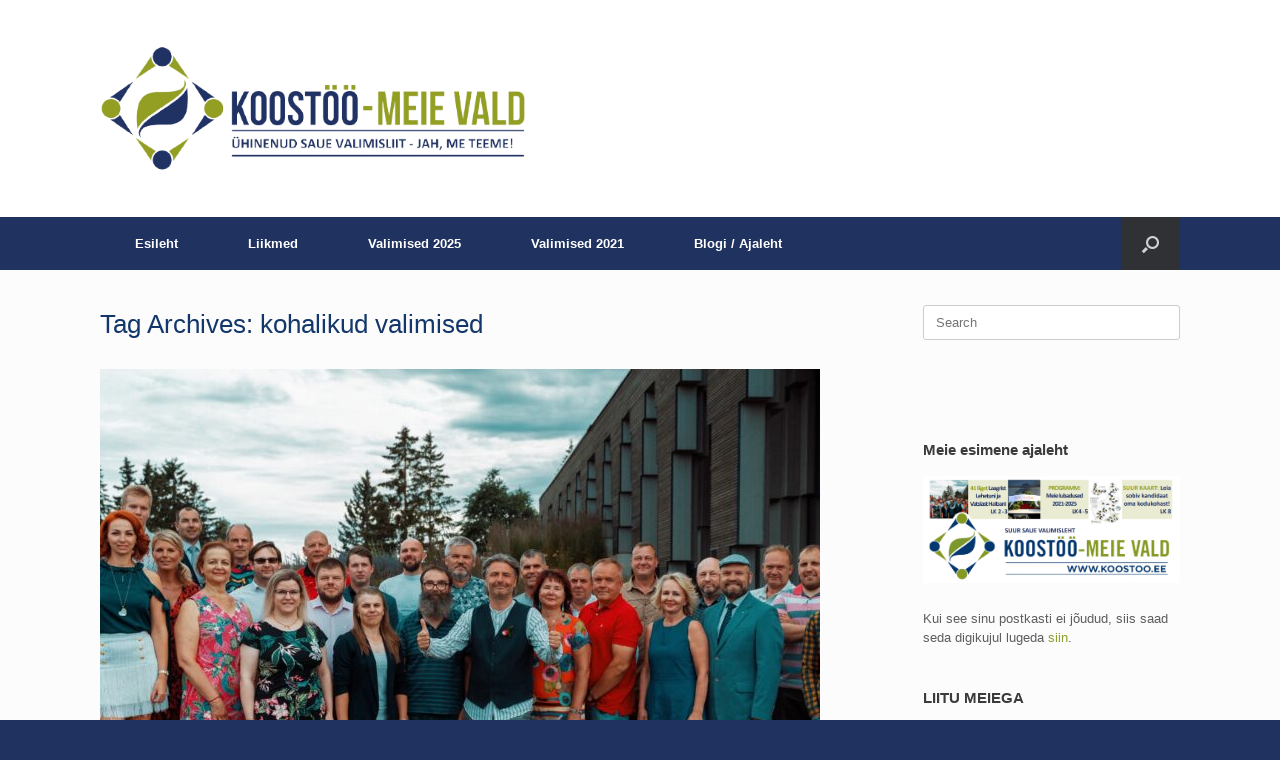

--- FILE ---
content_type: text/plain
request_url: https://www.google-analytics.com/j/collect?v=1&_v=j102&a=926218597&t=pageview&_s=1&dl=https%3A%2F%2Fkoostoo.ee%2Ftag%2Fkohalikud-valimised%2F&ul=en-us%40posix&dt=kohalikud%20valimised%20Archives%20-%20Koostoo%20-%20Meie%20Vald&sr=1280x720&vp=1280x720&_u=IEBAAEABAAAAACAAI~&jid=387765324&gjid=680378641&cid=1099007178.1768538884&tid=UA-43749964-1&_gid=231737038.1768538884&_r=1&_slc=1&z=2130950119
body_size: -449
content:
2,cG-MYDFGVNDPT